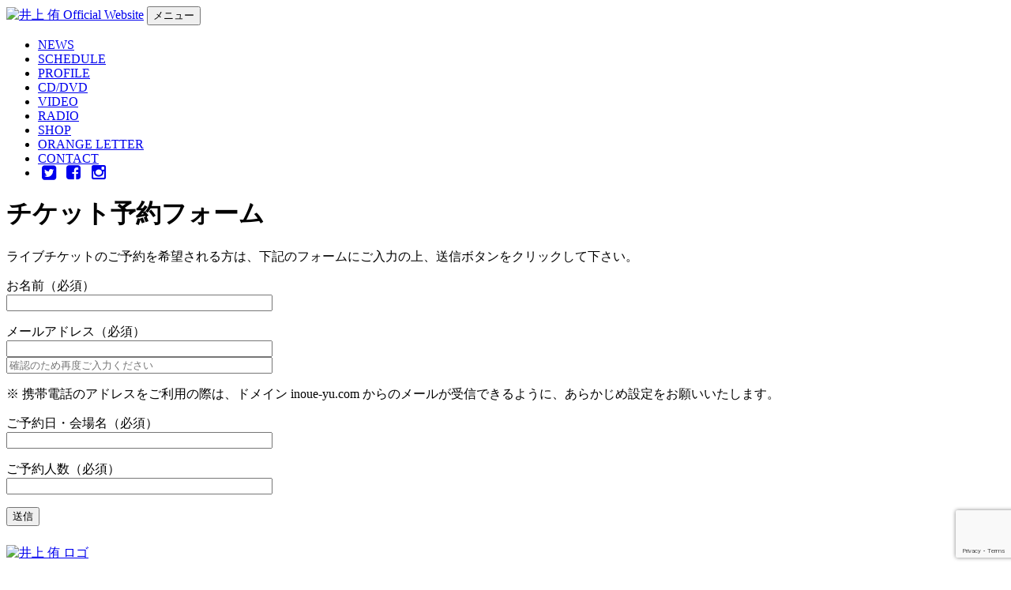

--- FILE ---
content_type: text/html; charset=utf-8
request_url: https://www.google.com/recaptcha/api2/anchor?ar=1&k=6LdctIEpAAAAAMapOaMaA2tHDX94tUAznuoGzsm7&co=aHR0cHM6Ly9pbm91ZS15dS5jb206NDQz&hl=en&v=PoyoqOPhxBO7pBk68S4YbpHZ&size=invisible&anchor-ms=20000&execute-ms=30000&cb=c8joem6z0gis
body_size: 48837
content:
<!DOCTYPE HTML><html dir="ltr" lang="en"><head><meta http-equiv="Content-Type" content="text/html; charset=UTF-8">
<meta http-equiv="X-UA-Compatible" content="IE=edge">
<title>reCAPTCHA</title>
<style type="text/css">
/* cyrillic-ext */
@font-face {
  font-family: 'Roboto';
  font-style: normal;
  font-weight: 400;
  font-stretch: 100%;
  src: url(//fonts.gstatic.com/s/roboto/v48/KFO7CnqEu92Fr1ME7kSn66aGLdTylUAMa3GUBHMdazTgWw.woff2) format('woff2');
  unicode-range: U+0460-052F, U+1C80-1C8A, U+20B4, U+2DE0-2DFF, U+A640-A69F, U+FE2E-FE2F;
}
/* cyrillic */
@font-face {
  font-family: 'Roboto';
  font-style: normal;
  font-weight: 400;
  font-stretch: 100%;
  src: url(//fonts.gstatic.com/s/roboto/v48/KFO7CnqEu92Fr1ME7kSn66aGLdTylUAMa3iUBHMdazTgWw.woff2) format('woff2');
  unicode-range: U+0301, U+0400-045F, U+0490-0491, U+04B0-04B1, U+2116;
}
/* greek-ext */
@font-face {
  font-family: 'Roboto';
  font-style: normal;
  font-weight: 400;
  font-stretch: 100%;
  src: url(//fonts.gstatic.com/s/roboto/v48/KFO7CnqEu92Fr1ME7kSn66aGLdTylUAMa3CUBHMdazTgWw.woff2) format('woff2');
  unicode-range: U+1F00-1FFF;
}
/* greek */
@font-face {
  font-family: 'Roboto';
  font-style: normal;
  font-weight: 400;
  font-stretch: 100%;
  src: url(//fonts.gstatic.com/s/roboto/v48/KFO7CnqEu92Fr1ME7kSn66aGLdTylUAMa3-UBHMdazTgWw.woff2) format('woff2');
  unicode-range: U+0370-0377, U+037A-037F, U+0384-038A, U+038C, U+038E-03A1, U+03A3-03FF;
}
/* math */
@font-face {
  font-family: 'Roboto';
  font-style: normal;
  font-weight: 400;
  font-stretch: 100%;
  src: url(//fonts.gstatic.com/s/roboto/v48/KFO7CnqEu92Fr1ME7kSn66aGLdTylUAMawCUBHMdazTgWw.woff2) format('woff2');
  unicode-range: U+0302-0303, U+0305, U+0307-0308, U+0310, U+0312, U+0315, U+031A, U+0326-0327, U+032C, U+032F-0330, U+0332-0333, U+0338, U+033A, U+0346, U+034D, U+0391-03A1, U+03A3-03A9, U+03B1-03C9, U+03D1, U+03D5-03D6, U+03F0-03F1, U+03F4-03F5, U+2016-2017, U+2034-2038, U+203C, U+2040, U+2043, U+2047, U+2050, U+2057, U+205F, U+2070-2071, U+2074-208E, U+2090-209C, U+20D0-20DC, U+20E1, U+20E5-20EF, U+2100-2112, U+2114-2115, U+2117-2121, U+2123-214F, U+2190, U+2192, U+2194-21AE, U+21B0-21E5, U+21F1-21F2, U+21F4-2211, U+2213-2214, U+2216-22FF, U+2308-230B, U+2310, U+2319, U+231C-2321, U+2336-237A, U+237C, U+2395, U+239B-23B7, U+23D0, U+23DC-23E1, U+2474-2475, U+25AF, U+25B3, U+25B7, U+25BD, U+25C1, U+25CA, U+25CC, U+25FB, U+266D-266F, U+27C0-27FF, U+2900-2AFF, U+2B0E-2B11, U+2B30-2B4C, U+2BFE, U+3030, U+FF5B, U+FF5D, U+1D400-1D7FF, U+1EE00-1EEFF;
}
/* symbols */
@font-face {
  font-family: 'Roboto';
  font-style: normal;
  font-weight: 400;
  font-stretch: 100%;
  src: url(//fonts.gstatic.com/s/roboto/v48/KFO7CnqEu92Fr1ME7kSn66aGLdTylUAMaxKUBHMdazTgWw.woff2) format('woff2');
  unicode-range: U+0001-000C, U+000E-001F, U+007F-009F, U+20DD-20E0, U+20E2-20E4, U+2150-218F, U+2190, U+2192, U+2194-2199, U+21AF, U+21E6-21F0, U+21F3, U+2218-2219, U+2299, U+22C4-22C6, U+2300-243F, U+2440-244A, U+2460-24FF, U+25A0-27BF, U+2800-28FF, U+2921-2922, U+2981, U+29BF, U+29EB, U+2B00-2BFF, U+4DC0-4DFF, U+FFF9-FFFB, U+10140-1018E, U+10190-1019C, U+101A0, U+101D0-101FD, U+102E0-102FB, U+10E60-10E7E, U+1D2C0-1D2D3, U+1D2E0-1D37F, U+1F000-1F0FF, U+1F100-1F1AD, U+1F1E6-1F1FF, U+1F30D-1F30F, U+1F315, U+1F31C, U+1F31E, U+1F320-1F32C, U+1F336, U+1F378, U+1F37D, U+1F382, U+1F393-1F39F, U+1F3A7-1F3A8, U+1F3AC-1F3AF, U+1F3C2, U+1F3C4-1F3C6, U+1F3CA-1F3CE, U+1F3D4-1F3E0, U+1F3ED, U+1F3F1-1F3F3, U+1F3F5-1F3F7, U+1F408, U+1F415, U+1F41F, U+1F426, U+1F43F, U+1F441-1F442, U+1F444, U+1F446-1F449, U+1F44C-1F44E, U+1F453, U+1F46A, U+1F47D, U+1F4A3, U+1F4B0, U+1F4B3, U+1F4B9, U+1F4BB, U+1F4BF, U+1F4C8-1F4CB, U+1F4D6, U+1F4DA, U+1F4DF, U+1F4E3-1F4E6, U+1F4EA-1F4ED, U+1F4F7, U+1F4F9-1F4FB, U+1F4FD-1F4FE, U+1F503, U+1F507-1F50B, U+1F50D, U+1F512-1F513, U+1F53E-1F54A, U+1F54F-1F5FA, U+1F610, U+1F650-1F67F, U+1F687, U+1F68D, U+1F691, U+1F694, U+1F698, U+1F6AD, U+1F6B2, U+1F6B9-1F6BA, U+1F6BC, U+1F6C6-1F6CF, U+1F6D3-1F6D7, U+1F6E0-1F6EA, U+1F6F0-1F6F3, U+1F6F7-1F6FC, U+1F700-1F7FF, U+1F800-1F80B, U+1F810-1F847, U+1F850-1F859, U+1F860-1F887, U+1F890-1F8AD, U+1F8B0-1F8BB, U+1F8C0-1F8C1, U+1F900-1F90B, U+1F93B, U+1F946, U+1F984, U+1F996, U+1F9E9, U+1FA00-1FA6F, U+1FA70-1FA7C, U+1FA80-1FA89, U+1FA8F-1FAC6, U+1FACE-1FADC, U+1FADF-1FAE9, U+1FAF0-1FAF8, U+1FB00-1FBFF;
}
/* vietnamese */
@font-face {
  font-family: 'Roboto';
  font-style: normal;
  font-weight: 400;
  font-stretch: 100%;
  src: url(//fonts.gstatic.com/s/roboto/v48/KFO7CnqEu92Fr1ME7kSn66aGLdTylUAMa3OUBHMdazTgWw.woff2) format('woff2');
  unicode-range: U+0102-0103, U+0110-0111, U+0128-0129, U+0168-0169, U+01A0-01A1, U+01AF-01B0, U+0300-0301, U+0303-0304, U+0308-0309, U+0323, U+0329, U+1EA0-1EF9, U+20AB;
}
/* latin-ext */
@font-face {
  font-family: 'Roboto';
  font-style: normal;
  font-weight: 400;
  font-stretch: 100%;
  src: url(//fonts.gstatic.com/s/roboto/v48/KFO7CnqEu92Fr1ME7kSn66aGLdTylUAMa3KUBHMdazTgWw.woff2) format('woff2');
  unicode-range: U+0100-02BA, U+02BD-02C5, U+02C7-02CC, U+02CE-02D7, U+02DD-02FF, U+0304, U+0308, U+0329, U+1D00-1DBF, U+1E00-1E9F, U+1EF2-1EFF, U+2020, U+20A0-20AB, U+20AD-20C0, U+2113, U+2C60-2C7F, U+A720-A7FF;
}
/* latin */
@font-face {
  font-family: 'Roboto';
  font-style: normal;
  font-weight: 400;
  font-stretch: 100%;
  src: url(//fonts.gstatic.com/s/roboto/v48/KFO7CnqEu92Fr1ME7kSn66aGLdTylUAMa3yUBHMdazQ.woff2) format('woff2');
  unicode-range: U+0000-00FF, U+0131, U+0152-0153, U+02BB-02BC, U+02C6, U+02DA, U+02DC, U+0304, U+0308, U+0329, U+2000-206F, U+20AC, U+2122, U+2191, U+2193, U+2212, U+2215, U+FEFF, U+FFFD;
}
/* cyrillic-ext */
@font-face {
  font-family: 'Roboto';
  font-style: normal;
  font-weight: 500;
  font-stretch: 100%;
  src: url(//fonts.gstatic.com/s/roboto/v48/KFO7CnqEu92Fr1ME7kSn66aGLdTylUAMa3GUBHMdazTgWw.woff2) format('woff2');
  unicode-range: U+0460-052F, U+1C80-1C8A, U+20B4, U+2DE0-2DFF, U+A640-A69F, U+FE2E-FE2F;
}
/* cyrillic */
@font-face {
  font-family: 'Roboto';
  font-style: normal;
  font-weight: 500;
  font-stretch: 100%;
  src: url(//fonts.gstatic.com/s/roboto/v48/KFO7CnqEu92Fr1ME7kSn66aGLdTylUAMa3iUBHMdazTgWw.woff2) format('woff2');
  unicode-range: U+0301, U+0400-045F, U+0490-0491, U+04B0-04B1, U+2116;
}
/* greek-ext */
@font-face {
  font-family: 'Roboto';
  font-style: normal;
  font-weight: 500;
  font-stretch: 100%;
  src: url(//fonts.gstatic.com/s/roboto/v48/KFO7CnqEu92Fr1ME7kSn66aGLdTylUAMa3CUBHMdazTgWw.woff2) format('woff2');
  unicode-range: U+1F00-1FFF;
}
/* greek */
@font-face {
  font-family: 'Roboto';
  font-style: normal;
  font-weight: 500;
  font-stretch: 100%;
  src: url(//fonts.gstatic.com/s/roboto/v48/KFO7CnqEu92Fr1ME7kSn66aGLdTylUAMa3-UBHMdazTgWw.woff2) format('woff2');
  unicode-range: U+0370-0377, U+037A-037F, U+0384-038A, U+038C, U+038E-03A1, U+03A3-03FF;
}
/* math */
@font-face {
  font-family: 'Roboto';
  font-style: normal;
  font-weight: 500;
  font-stretch: 100%;
  src: url(//fonts.gstatic.com/s/roboto/v48/KFO7CnqEu92Fr1ME7kSn66aGLdTylUAMawCUBHMdazTgWw.woff2) format('woff2');
  unicode-range: U+0302-0303, U+0305, U+0307-0308, U+0310, U+0312, U+0315, U+031A, U+0326-0327, U+032C, U+032F-0330, U+0332-0333, U+0338, U+033A, U+0346, U+034D, U+0391-03A1, U+03A3-03A9, U+03B1-03C9, U+03D1, U+03D5-03D6, U+03F0-03F1, U+03F4-03F5, U+2016-2017, U+2034-2038, U+203C, U+2040, U+2043, U+2047, U+2050, U+2057, U+205F, U+2070-2071, U+2074-208E, U+2090-209C, U+20D0-20DC, U+20E1, U+20E5-20EF, U+2100-2112, U+2114-2115, U+2117-2121, U+2123-214F, U+2190, U+2192, U+2194-21AE, U+21B0-21E5, U+21F1-21F2, U+21F4-2211, U+2213-2214, U+2216-22FF, U+2308-230B, U+2310, U+2319, U+231C-2321, U+2336-237A, U+237C, U+2395, U+239B-23B7, U+23D0, U+23DC-23E1, U+2474-2475, U+25AF, U+25B3, U+25B7, U+25BD, U+25C1, U+25CA, U+25CC, U+25FB, U+266D-266F, U+27C0-27FF, U+2900-2AFF, U+2B0E-2B11, U+2B30-2B4C, U+2BFE, U+3030, U+FF5B, U+FF5D, U+1D400-1D7FF, U+1EE00-1EEFF;
}
/* symbols */
@font-face {
  font-family: 'Roboto';
  font-style: normal;
  font-weight: 500;
  font-stretch: 100%;
  src: url(//fonts.gstatic.com/s/roboto/v48/KFO7CnqEu92Fr1ME7kSn66aGLdTylUAMaxKUBHMdazTgWw.woff2) format('woff2');
  unicode-range: U+0001-000C, U+000E-001F, U+007F-009F, U+20DD-20E0, U+20E2-20E4, U+2150-218F, U+2190, U+2192, U+2194-2199, U+21AF, U+21E6-21F0, U+21F3, U+2218-2219, U+2299, U+22C4-22C6, U+2300-243F, U+2440-244A, U+2460-24FF, U+25A0-27BF, U+2800-28FF, U+2921-2922, U+2981, U+29BF, U+29EB, U+2B00-2BFF, U+4DC0-4DFF, U+FFF9-FFFB, U+10140-1018E, U+10190-1019C, U+101A0, U+101D0-101FD, U+102E0-102FB, U+10E60-10E7E, U+1D2C0-1D2D3, U+1D2E0-1D37F, U+1F000-1F0FF, U+1F100-1F1AD, U+1F1E6-1F1FF, U+1F30D-1F30F, U+1F315, U+1F31C, U+1F31E, U+1F320-1F32C, U+1F336, U+1F378, U+1F37D, U+1F382, U+1F393-1F39F, U+1F3A7-1F3A8, U+1F3AC-1F3AF, U+1F3C2, U+1F3C4-1F3C6, U+1F3CA-1F3CE, U+1F3D4-1F3E0, U+1F3ED, U+1F3F1-1F3F3, U+1F3F5-1F3F7, U+1F408, U+1F415, U+1F41F, U+1F426, U+1F43F, U+1F441-1F442, U+1F444, U+1F446-1F449, U+1F44C-1F44E, U+1F453, U+1F46A, U+1F47D, U+1F4A3, U+1F4B0, U+1F4B3, U+1F4B9, U+1F4BB, U+1F4BF, U+1F4C8-1F4CB, U+1F4D6, U+1F4DA, U+1F4DF, U+1F4E3-1F4E6, U+1F4EA-1F4ED, U+1F4F7, U+1F4F9-1F4FB, U+1F4FD-1F4FE, U+1F503, U+1F507-1F50B, U+1F50D, U+1F512-1F513, U+1F53E-1F54A, U+1F54F-1F5FA, U+1F610, U+1F650-1F67F, U+1F687, U+1F68D, U+1F691, U+1F694, U+1F698, U+1F6AD, U+1F6B2, U+1F6B9-1F6BA, U+1F6BC, U+1F6C6-1F6CF, U+1F6D3-1F6D7, U+1F6E0-1F6EA, U+1F6F0-1F6F3, U+1F6F7-1F6FC, U+1F700-1F7FF, U+1F800-1F80B, U+1F810-1F847, U+1F850-1F859, U+1F860-1F887, U+1F890-1F8AD, U+1F8B0-1F8BB, U+1F8C0-1F8C1, U+1F900-1F90B, U+1F93B, U+1F946, U+1F984, U+1F996, U+1F9E9, U+1FA00-1FA6F, U+1FA70-1FA7C, U+1FA80-1FA89, U+1FA8F-1FAC6, U+1FACE-1FADC, U+1FADF-1FAE9, U+1FAF0-1FAF8, U+1FB00-1FBFF;
}
/* vietnamese */
@font-face {
  font-family: 'Roboto';
  font-style: normal;
  font-weight: 500;
  font-stretch: 100%;
  src: url(//fonts.gstatic.com/s/roboto/v48/KFO7CnqEu92Fr1ME7kSn66aGLdTylUAMa3OUBHMdazTgWw.woff2) format('woff2');
  unicode-range: U+0102-0103, U+0110-0111, U+0128-0129, U+0168-0169, U+01A0-01A1, U+01AF-01B0, U+0300-0301, U+0303-0304, U+0308-0309, U+0323, U+0329, U+1EA0-1EF9, U+20AB;
}
/* latin-ext */
@font-face {
  font-family: 'Roboto';
  font-style: normal;
  font-weight: 500;
  font-stretch: 100%;
  src: url(//fonts.gstatic.com/s/roboto/v48/KFO7CnqEu92Fr1ME7kSn66aGLdTylUAMa3KUBHMdazTgWw.woff2) format('woff2');
  unicode-range: U+0100-02BA, U+02BD-02C5, U+02C7-02CC, U+02CE-02D7, U+02DD-02FF, U+0304, U+0308, U+0329, U+1D00-1DBF, U+1E00-1E9F, U+1EF2-1EFF, U+2020, U+20A0-20AB, U+20AD-20C0, U+2113, U+2C60-2C7F, U+A720-A7FF;
}
/* latin */
@font-face {
  font-family: 'Roboto';
  font-style: normal;
  font-weight: 500;
  font-stretch: 100%;
  src: url(//fonts.gstatic.com/s/roboto/v48/KFO7CnqEu92Fr1ME7kSn66aGLdTylUAMa3yUBHMdazQ.woff2) format('woff2');
  unicode-range: U+0000-00FF, U+0131, U+0152-0153, U+02BB-02BC, U+02C6, U+02DA, U+02DC, U+0304, U+0308, U+0329, U+2000-206F, U+20AC, U+2122, U+2191, U+2193, U+2212, U+2215, U+FEFF, U+FFFD;
}
/* cyrillic-ext */
@font-face {
  font-family: 'Roboto';
  font-style: normal;
  font-weight: 900;
  font-stretch: 100%;
  src: url(//fonts.gstatic.com/s/roboto/v48/KFO7CnqEu92Fr1ME7kSn66aGLdTylUAMa3GUBHMdazTgWw.woff2) format('woff2');
  unicode-range: U+0460-052F, U+1C80-1C8A, U+20B4, U+2DE0-2DFF, U+A640-A69F, U+FE2E-FE2F;
}
/* cyrillic */
@font-face {
  font-family: 'Roboto';
  font-style: normal;
  font-weight: 900;
  font-stretch: 100%;
  src: url(//fonts.gstatic.com/s/roboto/v48/KFO7CnqEu92Fr1ME7kSn66aGLdTylUAMa3iUBHMdazTgWw.woff2) format('woff2');
  unicode-range: U+0301, U+0400-045F, U+0490-0491, U+04B0-04B1, U+2116;
}
/* greek-ext */
@font-face {
  font-family: 'Roboto';
  font-style: normal;
  font-weight: 900;
  font-stretch: 100%;
  src: url(//fonts.gstatic.com/s/roboto/v48/KFO7CnqEu92Fr1ME7kSn66aGLdTylUAMa3CUBHMdazTgWw.woff2) format('woff2');
  unicode-range: U+1F00-1FFF;
}
/* greek */
@font-face {
  font-family: 'Roboto';
  font-style: normal;
  font-weight: 900;
  font-stretch: 100%;
  src: url(//fonts.gstatic.com/s/roboto/v48/KFO7CnqEu92Fr1ME7kSn66aGLdTylUAMa3-UBHMdazTgWw.woff2) format('woff2');
  unicode-range: U+0370-0377, U+037A-037F, U+0384-038A, U+038C, U+038E-03A1, U+03A3-03FF;
}
/* math */
@font-face {
  font-family: 'Roboto';
  font-style: normal;
  font-weight: 900;
  font-stretch: 100%;
  src: url(//fonts.gstatic.com/s/roboto/v48/KFO7CnqEu92Fr1ME7kSn66aGLdTylUAMawCUBHMdazTgWw.woff2) format('woff2');
  unicode-range: U+0302-0303, U+0305, U+0307-0308, U+0310, U+0312, U+0315, U+031A, U+0326-0327, U+032C, U+032F-0330, U+0332-0333, U+0338, U+033A, U+0346, U+034D, U+0391-03A1, U+03A3-03A9, U+03B1-03C9, U+03D1, U+03D5-03D6, U+03F0-03F1, U+03F4-03F5, U+2016-2017, U+2034-2038, U+203C, U+2040, U+2043, U+2047, U+2050, U+2057, U+205F, U+2070-2071, U+2074-208E, U+2090-209C, U+20D0-20DC, U+20E1, U+20E5-20EF, U+2100-2112, U+2114-2115, U+2117-2121, U+2123-214F, U+2190, U+2192, U+2194-21AE, U+21B0-21E5, U+21F1-21F2, U+21F4-2211, U+2213-2214, U+2216-22FF, U+2308-230B, U+2310, U+2319, U+231C-2321, U+2336-237A, U+237C, U+2395, U+239B-23B7, U+23D0, U+23DC-23E1, U+2474-2475, U+25AF, U+25B3, U+25B7, U+25BD, U+25C1, U+25CA, U+25CC, U+25FB, U+266D-266F, U+27C0-27FF, U+2900-2AFF, U+2B0E-2B11, U+2B30-2B4C, U+2BFE, U+3030, U+FF5B, U+FF5D, U+1D400-1D7FF, U+1EE00-1EEFF;
}
/* symbols */
@font-face {
  font-family: 'Roboto';
  font-style: normal;
  font-weight: 900;
  font-stretch: 100%;
  src: url(//fonts.gstatic.com/s/roboto/v48/KFO7CnqEu92Fr1ME7kSn66aGLdTylUAMaxKUBHMdazTgWw.woff2) format('woff2');
  unicode-range: U+0001-000C, U+000E-001F, U+007F-009F, U+20DD-20E0, U+20E2-20E4, U+2150-218F, U+2190, U+2192, U+2194-2199, U+21AF, U+21E6-21F0, U+21F3, U+2218-2219, U+2299, U+22C4-22C6, U+2300-243F, U+2440-244A, U+2460-24FF, U+25A0-27BF, U+2800-28FF, U+2921-2922, U+2981, U+29BF, U+29EB, U+2B00-2BFF, U+4DC0-4DFF, U+FFF9-FFFB, U+10140-1018E, U+10190-1019C, U+101A0, U+101D0-101FD, U+102E0-102FB, U+10E60-10E7E, U+1D2C0-1D2D3, U+1D2E0-1D37F, U+1F000-1F0FF, U+1F100-1F1AD, U+1F1E6-1F1FF, U+1F30D-1F30F, U+1F315, U+1F31C, U+1F31E, U+1F320-1F32C, U+1F336, U+1F378, U+1F37D, U+1F382, U+1F393-1F39F, U+1F3A7-1F3A8, U+1F3AC-1F3AF, U+1F3C2, U+1F3C4-1F3C6, U+1F3CA-1F3CE, U+1F3D4-1F3E0, U+1F3ED, U+1F3F1-1F3F3, U+1F3F5-1F3F7, U+1F408, U+1F415, U+1F41F, U+1F426, U+1F43F, U+1F441-1F442, U+1F444, U+1F446-1F449, U+1F44C-1F44E, U+1F453, U+1F46A, U+1F47D, U+1F4A3, U+1F4B0, U+1F4B3, U+1F4B9, U+1F4BB, U+1F4BF, U+1F4C8-1F4CB, U+1F4D6, U+1F4DA, U+1F4DF, U+1F4E3-1F4E6, U+1F4EA-1F4ED, U+1F4F7, U+1F4F9-1F4FB, U+1F4FD-1F4FE, U+1F503, U+1F507-1F50B, U+1F50D, U+1F512-1F513, U+1F53E-1F54A, U+1F54F-1F5FA, U+1F610, U+1F650-1F67F, U+1F687, U+1F68D, U+1F691, U+1F694, U+1F698, U+1F6AD, U+1F6B2, U+1F6B9-1F6BA, U+1F6BC, U+1F6C6-1F6CF, U+1F6D3-1F6D7, U+1F6E0-1F6EA, U+1F6F0-1F6F3, U+1F6F7-1F6FC, U+1F700-1F7FF, U+1F800-1F80B, U+1F810-1F847, U+1F850-1F859, U+1F860-1F887, U+1F890-1F8AD, U+1F8B0-1F8BB, U+1F8C0-1F8C1, U+1F900-1F90B, U+1F93B, U+1F946, U+1F984, U+1F996, U+1F9E9, U+1FA00-1FA6F, U+1FA70-1FA7C, U+1FA80-1FA89, U+1FA8F-1FAC6, U+1FACE-1FADC, U+1FADF-1FAE9, U+1FAF0-1FAF8, U+1FB00-1FBFF;
}
/* vietnamese */
@font-face {
  font-family: 'Roboto';
  font-style: normal;
  font-weight: 900;
  font-stretch: 100%;
  src: url(//fonts.gstatic.com/s/roboto/v48/KFO7CnqEu92Fr1ME7kSn66aGLdTylUAMa3OUBHMdazTgWw.woff2) format('woff2');
  unicode-range: U+0102-0103, U+0110-0111, U+0128-0129, U+0168-0169, U+01A0-01A1, U+01AF-01B0, U+0300-0301, U+0303-0304, U+0308-0309, U+0323, U+0329, U+1EA0-1EF9, U+20AB;
}
/* latin-ext */
@font-face {
  font-family: 'Roboto';
  font-style: normal;
  font-weight: 900;
  font-stretch: 100%;
  src: url(//fonts.gstatic.com/s/roboto/v48/KFO7CnqEu92Fr1ME7kSn66aGLdTylUAMa3KUBHMdazTgWw.woff2) format('woff2');
  unicode-range: U+0100-02BA, U+02BD-02C5, U+02C7-02CC, U+02CE-02D7, U+02DD-02FF, U+0304, U+0308, U+0329, U+1D00-1DBF, U+1E00-1E9F, U+1EF2-1EFF, U+2020, U+20A0-20AB, U+20AD-20C0, U+2113, U+2C60-2C7F, U+A720-A7FF;
}
/* latin */
@font-face {
  font-family: 'Roboto';
  font-style: normal;
  font-weight: 900;
  font-stretch: 100%;
  src: url(//fonts.gstatic.com/s/roboto/v48/KFO7CnqEu92Fr1ME7kSn66aGLdTylUAMa3yUBHMdazQ.woff2) format('woff2');
  unicode-range: U+0000-00FF, U+0131, U+0152-0153, U+02BB-02BC, U+02C6, U+02DA, U+02DC, U+0304, U+0308, U+0329, U+2000-206F, U+20AC, U+2122, U+2191, U+2193, U+2212, U+2215, U+FEFF, U+FFFD;
}

</style>
<link rel="stylesheet" type="text/css" href="https://www.gstatic.com/recaptcha/releases/PoyoqOPhxBO7pBk68S4YbpHZ/styles__ltr.css">
<script nonce="YJE4YRZVc0d689f8e50oDw" type="text/javascript">window['__recaptcha_api'] = 'https://www.google.com/recaptcha/api2/';</script>
<script type="text/javascript" src="https://www.gstatic.com/recaptcha/releases/PoyoqOPhxBO7pBk68S4YbpHZ/recaptcha__en.js" nonce="YJE4YRZVc0d689f8e50oDw">
      
    </script></head>
<body><div id="rc-anchor-alert" class="rc-anchor-alert"></div>
<input type="hidden" id="recaptcha-token" value="[base64]">
<script type="text/javascript" nonce="YJE4YRZVc0d689f8e50oDw">
      recaptcha.anchor.Main.init("[\x22ainput\x22,[\x22bgdata\x22,\x22\x22,\[base64]/[base64]/[base64]/[base64]/[base64]/UltsKytdPUU6KEU8MjA0OD9SW2wrK109RT4+NnwxOTI6KChFJjY0NTEyKT09NTUyOTYmJk0rMTxjLmxlbmd0aCYmKGMuY2hhckNvZGVBdChNKzEpJjY0NTEyKT09NTYzMjA/[base64]/[base64]/[base64]/[base64]/[base64]/[base64]/[base64]\x22,\[base64]\\u003d\\u003d\x22,\x22fcKxTMOGGMKrwpLCtMKhUlFQwpEsw5UKwpPCjkrCksK7OsO9w6vDrTQbwqFQwoNzwp1nwrzDulLDnl7CoXtgw7LCvcOFwqLDrU7CpMOAw6vDuV/CmzbCoynDqsOvQ0bDjQzDusOgwrHCi8KkPsKIf8K/AMOgH8Osw4TCu8O8wpXCmk0jMDQydnBCU8K/GMOtw5HDvcOrwopiwq3DrWI9K8KORRVzO8OLaWJWw7YIwoU/[base64]/DmcOTK8OSdBNmw6HCk8KSF8OnCw7Cp8Oew7fDssK4wp4oRMKXwq7CoD7DksKUw6vDhMO4Y8O6wofCvMOXDMK1wrvDgsOHbMOKwrpsDcKkwqTCn8O0dcOUMcOrCBXDuWUew69ww7PCp8KkGcKTw6fDjFZdwrTCm8KdwoxDRB/CmsOaQsKcwrbCqH/CsQcxwrwWwrwOw6hhOxXCgmsUwpbCnMKlcMKSFUTCg8KgwpQ3w6zDryB/[base64]/DvMKrw5kZCyEQTMKyw4A7w6HCsA0/wqAFXcOmw7E/wrIxGMOAfcKAw5LDgMKIcMKCwooPw6LDtcKsFgkHOsKdMCbCrMOiwplrw7FLwokQwr/DmsOndcKww6TCp8K/wooFc2rDtcKTw5LCpcK0MDBIw53Dr8KhGX3CmMO5wojDh8Odw7PCpsOVw6kMw4vCrMKMecOkasO2BAPDt3nClsKrTQXCh8OGwrDDl8O3G0UnK3Qxw59VwrRxw5xXwp5zMFPChGLDkCPCkFwtS8ObGTYjwoEOwrfDjTzCmcO2wrBoQcKTUSzDliPChsKWaGjCnW/CixssScOsWGEoYnjDiMOVw70UwrM/ZsO0w4PClmrDhMOEw4gjwo3CrHbDgz0jYjDCmE8ab8KzK8K2GsOYbMOkAcONVGrDtcKmIcO4w7/DuMKiKMKUw7lyCE3Ch2/DgRjCgsOaw7tyLFHCkjzCgkZ+wrRhw6lTw4llcGVywrctO8O2w71DwqRINUHCn8OPw6HDm8Ozwq8mewzDuAIoFcOKa8Kuw74lwo/Cg8OkHcOew4/DhlbDmBnCiWDCgmTDlsKRBF3Dizx4PXHCs8OBwozDu8KXwoXCmMOxwqrDkAN3ZQZywrbDsBhtf0IqDG0fZMO6wofCpz1XwpDDrz1VwqpvUMOMEMOQwpPCl8OSdCLDkcKbIVImwqfDlcKYfX0ww49WWMOYwrbCqsOKwpc7w7NLwp/Cp8KrMcOCHkgkHsORwrgswoDCkMK+Q8KYw6bDgBvDnsKDesKUecKkw51aw7PDsBxkw6fDgcOKw7LDon/Co8Ora8KQXjJ8CwUjTwNPw6BeRsKgI8OFw6XCoMOvw4PDnCXDtMOrB0bCinTCgMOuwqY7CzMSwolrw51Dw4DCosOIw6LCocKuS8O+O01Lw5kmwoB5wqYPw7/CnMOTWQPCtsKDYTfCqhXCqT3DqcOpworCiMKQesKEccO0w708CsOMBMKww6g9LyTDoEnCgMOLw6XDsm4qJ8KFw60wdlQ+awYpw5/Cm3bDukYxBnrDhnTCucKCw7PDg8OGw7DCuUx6woXDtQTDt8OEw6PCpHRxw4NwGsKHw6PCoX8GwqfCscK8w5R7wrLDoXXCqk3Dk1LCrMOqwqnDiA/DpsKzV8O+aD7DqMOPY8KsHEoLYMOnScKWw4zDnsOnKMKJw7bDlsO4R8Kaw6Umw4rDv8K/wrBuSE7Dk8Knw7VTG8ObQ3bCqsOKJgvDs1F0VMKpE1rCr01JJcKhSsOgZcKRTDEZXAs9w6zDk1oawpATNMO+w7bCksOpw61Pw7x+wqLClMOCJsKcw69rdxrDosO/P8KHwoYTw5Y5w77DrMOpwqUOwpXDocKEw6xsw5DDhMK2wpDCk8Kmwq9eIgPDtcOKGMKlwofDgltLwrPDjE0iw4ECw5pCM8K1w6g8w49+w6rCtU5CwpXDhsKFa3/CsU0MLRwFw7BMaMKPUxA5w6JDw6jDm8OVKcKeHMOsaRjDv8K/ZCvCh8KvL2weP8O1w4rDuwbDkW0YNsKjbkvCv8K2eCM8JsOXwoLDmsOrLQtFw5rDmwXDvcKEwp/CqcOQwpYnw6zCkhs4wrB9woxpw44xW3HDs8OFwqktwoxIGFw/w78bLMOPw6rDkzhAO8OUCsONOsK2w4nDr8ObP8OhBMKNw4DCjTPDknTCnwfCnsKRwo/Ci8KXEXXDvnlgW8O6wofCq0NgVAZRTmFnQcO0wqZCBiYpPEhaw5k4w7odwpVcNcKUw48eIsOswrcFwrPDjsOeGF8yETfCjhxtw7zCmcKjNUkswqpaP8Oqw7LCj2PCrzUSw5EnAsOZM8KsGADDiAnDvsOnwprDo8KLXDQEYlx1w6A+w6ccw4XDqsO/J2bCnMKqw5pfDhdew5VBw4DCtcOfw7YeCMODwqDDtgbDvD9DC8OKwoBPEMKIVGLDuMKHwqBpwq/CuMKNYTXDuMO3wrQvw6sVw6rCpwckQ8KdOwhFbW7CpcKZFzYbwpjDocKkNsOiw4jChAw9O8Ouf8K5w7HCumAscVLCsRJkSMKfC8KRw41dAR7CosOdOghHZCx7aD1DP8OLMU/DjhnDjG8XwofDiHx6w61MwoPCoUHDqAVWJ1/Cs8OeaG7Dr3crw77DtxfCr8OmesKWGC9/w73DvE3Co05ew6TCosOWL8KRN8OMwovDqcOFeFcfMULCqsOwPDbDscK/[base64]/XEXCsk12ZmLClcOXbUJowqHCj8KOXBJlacKuEzDDl8KmH27DuMO5wq9eIGUEGMOiecOOCx9UbHrDlk/DgT0yw7PCk8K8wqFVCDPCmXQBJMKfw6jDrBDCj3TDmcKML8KVw6k9OMO3YS19w4lJO8OtFzNlw6LDv0s9JX8Fw6nDsGF9woQVw41DWFgGDcK6w5lPwp51bcKIwoUEFMODX8KOEFrCs8OEdzsRw5fCm8OOVjksCxPDnMOrw4xFBWw7w5ZMwq/DgcKnc8OHw48qw63Dp1HDjsKlwrrDjMO/[base64]/CuH/DsmcnUwHCusOQw7XDqS4hSjwyP8KFw6cjwqVjwqDDjWMMelzChBvCq8KYeybCt8OrwoYywo9Qwqk+wphyaMKVcWd4fMO/wqHDqWoBw7rDi8Oowr9oRcKUP8OPw48MwqTClVXClMK2wpnCq8OHwo53w73Dp8K6Kzd/w5TCp8K/w4w8FcOwQzoBw6IbbGfDhsOMwpMCXMOoKSFJw53Ci0tORmpkPsObwpzDr3sdwrs3bsK4OsK/wr3Di17DiAjCqsO7csOBFCjCn8KWwpvCvFQMwpYOw5g5C8O1wqsmCE3CmmkiUCZHQMKewpjCoCRkcEk3wrLCjcKgacORwozDhU/DiErChMOxwpccZSVCwrwuCcO9N8OAw6zCsV4UVMKawqZjb8ONwoTDphnDi3LChlQcLsOdw4w1wqBWwrZnVnPCtMOzSlsFFcK4Qk5zw7wKFG7ChMK/wrIaN8O1wrURwr7DrcK0w60cw7vCqB7CisODwrMyw6/DosKSwpZawo4hRcOPAsKYDBxswpPDvcKnw5TDtlfDkDBxwpTDikk1NsKeLnMww5wdwowKFSjDj0Fiw4Bkwp7CscKVwobCuXc2PcK2w7fCocKBDsOALMO3w6o2wpXCo8OPRcO9bcOzSsK9cSfCripKw77DmcKJw7jDghnDmcO/w6BNF3PDuWpIw6F7VVrCvjvDvcOgSQMuEcK5asKMwp3Dvx1Pw4jCpB7DhC7DvsO4wqgqSnnCu8KCYg9TwrU5wqQVw7TCmMKHTwtgwrjCu8K9w7EFVCHDt8Ofw6vCsV5Aw6DDicKLGxRZdcO/[base64]/CrMKaZ3PCr8OlNMOiG8O7BSomYnXCmsK3WcKnwoNTw6PCjSYNwqdtwonCnMKfa1VJbBElwr3Ds1nChGPCrGXDo8OUG8KZwrbDrzTDm8KZRRfDjixRw44Ba8KJwp/DvcKeIcO2wq/Du8K5LF3CokLCiFfCnETDs0MMwoMbA8OUX8K/w5QMVMKbwpbCi8KEw5gbUlLDlcO/Pn9FbcO5ZsOkEgvCoXbClMO5w6sEH2zCtSdNwqwSNcOXVk4vwojCksONMcKvwrHCuxwdL8KwRWs5T8KuGBDCkcKAT1LDj8KFwo1pOcKcwr/Cv8OpLmFTYyHCm3IbfsKnQh/CpsO6wrfCgMOvPsKKw48wXsK7VcOAXzcXAWLDrQlAw6URwp/DjMKHBMOeaMOKQHxwJQvCuDhewoXCp3LDlwNoe3gfwopQc8K7w7F9XDvCisOCRcKxTsOAKsOTRHd2OALDpFLDrMOGf8KEfsO0w6zCpDHCvcKLXgY9ImXCg8KrUjIsBTFCPsKSw4HDsA7CsiHDngMywo0RwrTDqhzCrB0ZZsOTw5jDiUvDlsK2GB/CsHJmwpXDqsO9wos6w6ccCsK8wqzCi8O8eXpDcG7Coz81w48vwpZ0QsOPw6vDtcKLw58Ow4hzRxhKFBrCk8KwekHDjsOHRcOYfW/[base64]/wphJw79Lw58FwrFlwqk9w61zX8KcI1YlwqvCrMOOwqTCh8KGfjkJwo7DnsO3w7NaaQjCp8OvwpNjVsKRTCdrccOcLHY1w4JHGMKpPCR+IMOfwrVEbsK+Z0/CmU02w5tuwpHDq8O3worCqVnCs8OIBsKewrzCk8KxcyXDr8Kmwr/ClgfCq3wew5XClwo+w5pUS27ClcKVwrXDvEjClW/[base64]/Ck8KvL0XDpcOUw7BOw7fDmMOYR2zDgHFNwqbCpCIELlIvccK/XMK9bm9ew4XDr3lRw5bDhCx+BMKjb0/DpMOhwo5iwqF5wpMNw4PCpMKcw6fDh0XCh1JJw7dtasOnHGzDm8ONasOzASLDnh4Qw5XCr33Ci8Obw4LCrnZSGwnDo8Kbw4FuLMKOwopBwpzCqDzDgBwew6IAw5EHwq7Duhhvw6kVLcKzcxsZSyTDh8OWVQPCp8OdwrVuwo5owqnCq8OlwqYycsOIwr0veC/[base64]/BsOcJ8Kka8KcNsOEW0DCmlfCicOQw4HDuBjCgGQPw4pTaFfDtcKfwq3DpMOAMVrDmSbDgsKvwrnDkH92Q8K9wp1Ow67DriPDrsKrwoYawqspVGbDrU4pXyLCmcOeR8OnEcKHwrPDtzgJecOqwqUMw6jCoCw6f8O6w6w/wr7DhsKxw71Cw5pEBzISwphuY1HCusKLwpFOw7DDvCF7wpFZV3hRWknDvUhBwpfCpsKjTsKbe8OtVj3DucOnw7nDpcK3wqtnwoZBHwfCuyHDqEl/[base64]/T8KQLcKXTsOjw4pLwrnCvsODY8KHP8KmwowxXTlzw5M9wrpzJWM0A13CjsKQaArDusKUwpLCvzDDl8K+w4/DmkwRSTIDw5DDv8OBPHhcw51fNSwOLTTDtwoGwqPCrcOQHm41a2cOw6zCgTjCnBDCq8Kdw4rDoxhxwoZ3w5QxcsOmw4LDvFVfwpMQN1xiw6EILsOMJQ3Dhws5w7FDw4HCmkxAbFdLwoxcAMOJBnVTM8OIQcKYEFZjw6PDlcKwwqt2Bi/Cqz3CoQzDiW1fQVPCs2nDkcKhIcOBwo8ESzNMwpI7OHXDkCFmeRAPPSxgCx8kwohKw4phwo4KH8KjFcOuaGXCtQ1TbxfCscOtwoPDlMOfwqt8R8O3HWfCjErDgWZ/wq96ecOKcANtwqsGwrzDk8OawrYJbF8kwoA9TyDCjsKpQR1kbWlSE1BFYSF/wrh6wpDCjyk9w5Iuw6wawqhfw6I6w6sBwow2w7DDhQzCljlJw6vDhERSEh0dAEc+woJ4B0cVdkjCgsORwr/DvmfDlD7CkD7ClmE5CGNBaMOJwoHDjWNpTMOpw5BewovDi8Obw41gwrB0FcOKXsKNJC/CisKhw5hqGcK8w518wr/[base64]/J8Kxw7MTO8KYAMKTwrEswpU8bcK/w5wowq7CqkdofXUUwrXCkSPCpMKyPzLDucKLwoU7woTCiQLDgh0Pw48JH8K1woMhwpFnMETCuMKUw54ywpLDmSHColR8C1zDq8O/Jgcrwow/wqxxXwPDgBPCu8OKw4sKw4zDqlwTw6pxwoJtfFfCqcKYwpIgwrwUwpZ6w7tTw7RKw68acC8VwoDCgSHDgcKewr7DjlY7O8KOw5TDgsOuG0gUHR7Co8KxRRnDt8OTfMOQw7DDuhQjLsOmwqMBPcK7w6llV8OQK8KfQnwuwrDDj8OnwpjDlV0zwpRiwr/[base64]/DpGUyIgnDlcKhw7lQAcKvPShvw7E4w58zwqTDtChONsOYw47DpMKaw7rDpsKnGsKDLcKDL8O5bsKGNsKtw4vCl8ONasKcJUNSwpLCtMKdK8KoA8OddyLCqjfCrMOkw4XDn8ONZTVxw7bCrcOGwq9dwojCgcOawrXClMKABH/Ck03CkE3DqnzCosKtMk3Dv3QEAMO2w68/CMOsG8OTw5QGw4zDpVfCkD1kw7HCkcOCw5gSfcK1IAQvJsOMRwbCsCDDosOxayRcdcKDXD89wqNJUWXDsnkrHUbClMOnwrUOa2fCuFrCnVXDpyYiw4xKw5jDlMOew5nCusK2w6XCoXXCmcK8LU/[base64]/[base64]/[base64]/wonDqiXDrsKvw5Ipw4kiwrY4woXCtQ0IfcKCU0YhG8K6w7lcJzQ9wpnCvT3CgRFlw5zDtBTDkXTDvBAEw4YIworDhUttLG7DrGXCusKnw5F8wqBJI8KbwpfChFvDpsKOwqNFw7/[base64]/BjDDh8OXOD3CvMOcWUvCo8KKYUHDicKGAyvDsw3CnSbDvgzDmX/[base64]/DgSpTSlrCnsK3T8Oow4rDpwwow6oNw50fwpnDm2Y1wpfDscOlw6V4woDDr8K8w5QoTsKTwpbDmC86Q8K2KsODKxIQw7FAdWLDgMOjUsOMw7YrN8OQQ2HDvBPCo8KowpHDgsKlwqVpf8KcVcKcwp/DlsKTw718w7/DiynCqMKuwoMcSmFvDxcVwqfCqsKeL8OifcKwfxzCoT7CpMKuw50Kw5EoI8OqSTtrw73ClsKFWHEAWQ/CicKzMFHDgmhpe8OnOsKlWB4vwqrDpcOawrvDjjEbfMOcw4vCmsOWw4cOw4tmw481wqbDkMOKXMK/[base64]/CocOqDgEkw6XCrFVucHTCg8KQwpvDtMOPw4zCmMOWwqLDvcO6w4ZWT0/DqsKMLWMyA8Oaw6Uow5jDs8OGw5fDnk7DicKCwrLCnMKBwpFeXcKCNmnDmsKqYMK3fsOZw7TDpAdLwo5NwrwrVcKqChDDl8OIw4fCvnvDgMOUwpDCnMKuVB42w4XChcKWwrjCj11ww45mWcKYw4sWJMOtwqh/w6ZYWVtBfEfDi2BYf3pDw6hgw7XDlsOqwpLDlidkwrlqwoI4El9zwozDuMKzecOvX8K8WcKWcXRHwrYlw5bDjmDDux/Cn1MjOcOAwqhYGcOjwpUpwrnDrXHCu1Mtw5LCgsOsw7LCiMKJP8OTw5PCkcKawohTPMKvUCQpw5bCm8OQwpnCplkxGhEdFMKUHUDCjsKeWRDDkMKywrPCpsK/[base64]/w4/CkztUQGUAFwXClydtCsKPdgnDncOWwrF6WjFywp8Pwo8+KG/Dt8K8QkMXSkUsw5bCv8O6VHfCnF/DtjhFdMOiC8KqwpkzwojCosOxw6HCicOjw6k+MsKOwpdobcKFw4rCqVvCkcObwr3ChU1Pw67ChxPCuQHCq8OpUgLDhFNZw4DCpgkFw4/DosKfw6HDmDfClsOZw4hYwrrDpHjCuMK3BzU4w7/DqBrDs8KIaMKNfMK0FhLCu3Fed8KaKMOoBRDCnMOlw4RyVV7DgBkxZcKJwrLDjMKFDsK7McK9L8Otw4nCrW/Co0/[base64]/w5/DocKdw4nCjWHDrijCqVDCn8OrUMKRMMORdcOrwrTCh8OsN2fChhttwpsGw4wAw6jCu8K7wqRrwpjCjm0rLnQ6wqUZw6fDmj7ClUlVwoDCuCNSJU/DkXVQwpPCti/Dg8KxQmRkQ8O6w7DCisKdw5ctC8Kpw6XCvg7CuT/[base64]/w6ohw7l6w7fCgsKgTcK1Sh4Gw6wnNMKqwpzClMOHc3nCqEEKw7Yjw63DlMOtOSPDpMOMcXTDrsKFw7jCjMOyw6XCr8KhasOINHvDjsKXS8Kfw5E2WjHDjcOqwq0MU8KbwqHDuzcnRcOQesKRwpnCisKsEz3Cj8OlGsOgw43DrRHCuD/Ds8OPHyIuwrzDrMOBeH4ww4kywocfPMO8w7BgHsKHwrrDrRXDnlNiF8K1wrzCpS1CwrzDvBtGwpAWw5AZwrUQbE3CjBDCkxrChsOPecOxTMKMw4nChsOywo9vwqnCtcOlLsOUw4cCw4JcUGkSIwcawozCgsKBCQzDscKbXMO0CMKFWEfCusOqw4LDplcyaw/DpcK4ecKDwqYIQxjDq2l9wrnDhyrCtjvDgcKJfMKKVAHDkGbCoE7DrsOdw4zCh8OxwqzDknYfwqDDpsK1CsOkw7EKeMOgNsOow6UlIMOOw7o7XsKTwq7CiDYKBgvCr8OqSxhuw7UTw7LCqcK9M8K7wpN1w5XCocO1J3k3CcK6I8OEw5/Cs1DChMOUw6/[base64]/DjiLCg8Ohw5vDlcOkw5sxwoLDv0zDr8KWZAI1w58NwpLCrcOiwp7DmsO+wpNJwrHDiMKNEXrCszjCnX94McOLAcOqNW0lESLDiAcKw6YzwqvDhEMHwpV1w7tiBjvDnMKEwqnDoMKfZsOMEcOwcH/[base64]/w5jDh8O+w4hwG1XDlSPCgMK2MTtqSMOWI8K7wpfCo8KULggGwqUIwpHCpMKSVcOpAcKFwq15ZiTDimULQcOuw6N0w5vDk8ODQsOhwqbDhmZnVX/DmMOcw77DqibDvcO7OMOAE8OWaw/[base64]/DiXfDt03DvcOdwrPDuk/DrcKPw5vDtcKTY0ZVT8Kpw4/CqMOMaFPDn2vCk8KURT7Cm8KjVcOqwpXDhVHDs8O2w4TCkw18w4Quwr/CrMOcwqjCt0lNfyjDuFjDosK0CsKMOE9tGBMSVMKewocEw6DCqSJQw4lZwrJ1HnJ7w4IeEybCnELDmUNow6x1wqPClcKDJcOgPgxLw6XCg8OsEV98wrowwqtWVzbCrMO5woQNHMOywpfDnmdWO8Onw6/[base64]/HQLCjcK8CwsYw7wgc0xkwqvCgcOUw4zDhsOZQz1vwrQRwrofw6rDmiIrwrpdwpvCmsOdGcKww5bChgLDhcKKPAUTJMKIw5XCt3kbYQHDv3/Ds3lDwpbDg8KEOhPDpUc/D8OtwrjDsUHDm8KCw4dNwrpODUQsB1tRw5rCmcOTwrxYQ2HDoAPDiMOTw6/[base64]/ClsKfDy9lwr1fchVFwoPDtExAwrtXwo8MXsK8LngHw68JG8Oaw65UJMOxwrTCpsOSwqhFwoPCv8OrGcOHw5/[base64]/CqMOZwroSZ8OYUyrDh8OOUyJLwr5QHW7DkcKTw73DksORwphYdcKiDXsHw6kpwpZGw5jDqkhbNMO0w4LDmsK8w77CvcOJw5LDsDs3w7/CvcOHw68lAMK3w5Uiw6HCt2TDhMK3wrLCmyRtwrVEw7rDoQrCrcO/woNoWsKhw6DDoMO9KCPCmTAcwpHCvmgAUMOuwr5FG1fDlMOCQyTCkMKlTsK5CMKVQMOreCnCucK6wo/DjMKtw5DCgnNww65Ewo5Uwr1FEsK1wod0eW/[base64]/[base64]/Du8KVwrbDkcOCw4Ajw67Dg1bCpBVdw5bCpcKOcWdhw4M2w4TCuEwpaMOifcOnc8ONbsOiwpnDq2HDjcOlw6HCqlM3NMKkP8KlGnbDtzFyZcKYScK8wr/Ck2UlQWvDp8OvwrDCg8KAwqAQASTDlBTCjXEPMW5Jwq16PcObw4nDn8K4wq7CnMOhwp/[base64]/CvlM3G8KHQD/DrMOoBcKiw5vDli8aecKnIGbCg2bCpB0aw41swqbCiSDDlkzDl37CmQhRFMOvbMKnPcOkfV7DksO2wpFpw5jDi8ORwrPDoMOrw5HCrMOHwq/DosOTw64VV3xeZFbCqsKyOmsvwoMUwqQOwpDCglXCiMOFLGDCtyHDng/DizFPUAfDrhB5cDk4wosFw6NhYCHDqcK3wqvDsMKxTTN+w64BIsKqw75OwqpCccO9w73DmxVnw5tRwpTCoTBxw6MswqrCtGrCjHXCuMOzwrvCu8KdbsKqwq/DtVZ+wocxwoBkwrN1TMOzw6FkV2ZzDzvDr2bCksOaw7zDmhfDg8KUARzDtcKlwoDCvsOIw5/CpsK0wq8kw5xOwrVIUSR5w7cOwrBSwonDuinCll1CfyVuwrnDoD1vw4rDjcOGw5XCvyUlMsO9w6VWw6jCvMOcTMO2EVHCuxTCujPCtBoPw7YHwqPDkhxBZcOPUcKbc8Ofw4peOXxnLxrDqcOJcHszwq3CkFTCtDPDgMOQEcOxw4FwwqFtwqB4w5jClz/DmyV4akIQR1TCn0fCugHCoAlyOMOnwpBdw5/DiHTCu8KfwpfDvcKUWRfCqcOYwqQ4w7fCssKgwrMDcsKVXMO+wrvCvMO3wpxkw5UfP8OswojCqMOnL8Kxw5kyFsKcwrV8RDjDsirDtsOIc8OHY8OpwrLDvDIscMOWdcOdwo1gw5BVw4hTw78+MsObWlLCmxtPwpgBEF1/CkvCrMK+wp0cTcO+w7jCocO8w7BeVRkCLcOowqhfwoJdPR9ZHkjCt8ObKVrDtsK5w6oNLR7DtsKZwpXCs0XDoQ/Dp8KWZFrCsQUKKBXDicOFwpTDlsK3dcOHTFl4wp0Gw73CpMKsw6zDowMUeXNKBBNtw6kSwpEZw74hdsKuwrRBwpYpwrrCmMOxEMK+JjJtbTXDksO/w6tNEsKrwoAgQsK4wpMcHcOGDMOCWcOPLMKEwrXDuRDDrMK3YEdvPMOowp19w7zDrmBcHMOWwpARZD/CnQN6YQIFGjbDj8Omwr/CgybCpsOGw6E5woFfw78gA8KMw60Mw6VEw6/Ci1QFecO0w6sJw7IbwrbCqxFoN3zCrsOfWTBJw4jChcO+wr7CuV/[base64]/Dn3bCn8Okwp0FwpAqwrhLAXrCjlt0KMO/w58ka03DtMKewqF6w7l5D8OwRMKZJSF3woR2w7dBw5ABw6t2w6wBw7fDlcKEN8K1bsOywpBwGsKaWcK+wpZwwqTCmMOww5fDiGbDlsO8O1VCSsOow4zCh8OXAcKJw6/Cjhwuwr0Nw65Jw5vDoEvDg8KMScO+W8KYVcOkC8OZP8Kmw7fCsFHDqsKUw6TCmFfCtEXCh2DCnk/Dn8O1wpNVHMK7bcK4AsKawpEnwr5zw4YCwplHw4tfwqE1AWRRD8KDwpASw5/CrlIdEjcYw7zCpll8w7Q6w4Uwwp/CvsOiw4/CvAtNw4sXLMKNPcO7TMKsU8KDSUbCrDFHdwZZwqXCpMK3csOZKBLDtMKrWsKmw7N7woTDskrCgMOkwq/CujjCjMKvwpHDtnbDl3PChsO+w6TDpMKQFMOVOsKtw6c3FMK9woUGw4zClMK8WsOlwpnDjF9bw7/Dqgsjw6J0w6HCrhItwpLDj8O1w6xWFMKvd8KvUCzDtixrET0bOMOvIMOgw4gufBDDjzrCgivDkMOrwqPDjjkHwoLCq1bCugXCscKaEcOne8KpwrXDu8ORQsKOw57Co8O/LcKWw7V/wpYzRMK1G8KQHcOIw5YrRmfDjMO3wrDDgkRUAW7CoMOqX8Owwrx8JsKUw7/DtcO8wrjCjsKcwoPClyzCusOmZ8KlOcOnfMO/wqM7EMOow75YwrRJwqc1TGvDg8KxWMOfFlLDncKMw6HCqE4ywqd8cHEGwpDDojDCvsKTw5gdwotmMXjCocO+ZMOzVmgcOcOUw6PCtWrDml7Cm8KcecK9wqN4wpHCuBgwwqIywrnDvcO5Si46w5kQZ8KqFcObADdBw6rDo8OyeSRPwr/[base64]/CoA1FQQ8JwqXDs8K/FcOMSGR2cMK5w4hIwoHCgMO3w7/[base64]/[base64]/[base64]/ChcO0ZDdAwpZ5w4PCvRfCpcKMwplkGRDCtMK5w6bCjQs3PsOXwqbCjVbClMKgw78cw6JrYEjDu8Kzw7/[base64]/DlMOqwrUZwq4rIDASRTFrD8OQw7gdZ0oXwrdUXMKswo7DmsOCdVfDg8Kxw69YAyvCnjgxwrxVwpxGM8KVwrzCiigOW8Ohw4szw7rDsS3CjsOXLcKzQMOQR3XCogbChMOpwq/CsBRyKsOzw6zDjcKlFC7DpcK+w44mwofDg8OiGcONw77Cm8KqwrjCp8OFw53CtsOOC8ONw7/Dp0tHPVPCocKYw4nDqcOOPTs+b8KceERYwrARw6HDsMOwwo/CrRHCiwgOwosuFMOJPMOqXcOYw5E6w5fConkaw7cfw7vCusOhwrkTw5ROw7LDhcKyRDMtwrduN8OoS8O/[base64]/Dh2APwpnDk30tw4Q8X2A2YcKodsOVJcOpwoLDusOxwr7Ci8KSW0E0w5BiCMOqworCmHc8Y8OqWMOlAMOVwpXCjsOPw7jDvmUydMKxNsO5ekwkwpzCjMOyA8KnYMKXQ2UPw6/Ct3MEJQgqwq3CmRbDlcKhw4DDhHbCiMOnDwPCjcK4OcK8wqnCtHZjZMKgKsOHc8K+EMOVw4XCs1DDvMKoVmYCwph+GMOoN3IaQMKRL8O9w4zDjcKkw4HCksOMI8KCGTBVw77CgMKrw5ZgwpDDvXHCpMOdwrfCkQbCmUnDonYAw5/CrRZRw4XCi0/DkGw/w7TDiUPDrcOcWXHCgMOiw61dbMKufkYfBcK4w4Qnw47Di8KZw5fCjDcnSsO5w4rDp8OGwrh3wpgXWMKpXWnDuCjDuMOZwpLDgMKUwqJHwpzDhk7Cpg/CpMKLw7JcfEVocnfCiHvDgiHChcKgwqTDvcOKB8OGQMOTwo9NL8K3woABw610wpoEwpZ5K8Ogw77DlGLCnMKlZTJEOsKVwpTDoTZSwpxmasKrAcOkXRHDgiZAExDChyxlwpU/[base64]/Cg8KNYcKIw7Mxw50DMcOWckbCjcOgwq9Mwo/CgcKaw5TChMOGA1bCncKrMxrDpkjCpWfDkMO/w5QsYcONVWZYGzRZPR8Nw6HDojYOw4/CqTjDocOzw5wHw4zCrVgpCz/Comk9H2/DrBIxwokJJWvDoMKNwozCtDZzw7lmw6fDn8KLwoPCqSDDssOJwqAKwpHCpcOhf8OBJAoWw70/[base64]/[base64]/[base64]/w5vDk8KHHQsvaMKywoDCnz/[base64]/[base64]/CnR5KfcK8wqTCnQnCnBoQw4x5wrjDmsO5DCdlw4cEwqrDgcOJw5FSAk/Dg8OFJ8OGKsKIFDoaT30OM8Opw48zDiXCmsK2HsKtXMKUw6DCrMObwohAKsKOLcKkJ0sIJcO6AcKCHcO/wrVTLsKmwrHDtMK/bUbDkFzDr8OQJcKYwowFw6/DmMO6w5TCqMK3CULDmcOmAC3Ci8K3woPCgcKKeDHDoMK9QsO4w6sAwqrCmcOhdhvCp3AmZ8KewpjCuwLCvD5eamXCscORRXjCuFfCisOvEyo/[base64]/Cg8OjGMOmw6TDhzLCgG5Pw44xwqXClBHDkAPCgsOUPsK6wpQ/AmbCkMOCDMKEdMOUXMOdSMORGsK8w6bCsG92w5JzeUU4wr5Lwrc0D3EiKcKcK8Osw7LDmsKPJkvDthRsexjDrj7CtkjCisKyecOGU3vCgF1tTMOGwrLDrcK6w60WeVhjwrAheCPDmDJowogFw6xwwr/Cq3TDh8OQwovDuXbDiU5uwo7DoMKrfcOuNmbDlsKGw6IYwobCp2BSQMKPHcKTwqcgw7Q6wpc2BMO5bAURwq/DicOgw7PCvmLDssK6w6Qjw5YgeDkHwqVLJVBKRsKzwrTDtgjCuMOTLMO3woh5wonDkz5hwrDDrsKowr5FNMOKUMOwwrRPwp/ClsKqIsKsKjtew440wrbCqMOrOsOCwqjCh8K8w5fCuAgBZ8KLw4gBMj9pwqLDrD7DuDvCnMKJfW7CgQ7CiMKKGy5LXxoGf8KDw6d0wrthIQ7DvHFMw4zCtydCwojCljTCqsOvfQJnwqIsdHoew7xydsKpKMKawqVKLMOEPA7Ch0t2EDHDlsOsIcOiUUg7VQjDmcKPO1/DrmPCj2DDvmEgwqDDpcO8ecO1w7DDpsOOw67DgmQ8w4TCuwbCujXCjSFMw4Jnw5TDgcOfwr/Dl8OfYMKsw5TChMO/wqDDi09/LDXDpMKZVsOhwodkXFpjw7BRJ3rDucKWw5jDvsKPBELCvWDDr1PCmcOkw78dTi/[base64]/CpsOKwo7DucKcw4k9woUow6Jpw5I1w6LCrVzDmMK6ecK+T1tKWcKMw5VAb8O9Ii94ecOwRFjCkhIgw7wNQsKLd2/ClXXDscK8QMOewrzDvl7Dh3LDhlhZb8KswpbCg1pTa13CmsK0LcKkw703w6h8w7zDgcKzHmU7KGR0LsK5W8ObecOnScOlYTBhCjdbwoQAYsKfbcKWTcO9wpXDhsOJw7QpwqXCniA/w4gVw5zCscKEIsKjJEUwwqjDoBkeUUlHJCI1w4dMQMO6w4jCnR/DsVfCtmN6NcOjA8K/w6XDjsKZUwrDk8K6B2bDmcOrGMKULAZvZMKNwo7DiMOqworCgX7DrMKKDMKJw77DqcKSYsKAE8Kvw6tSM0wrw4/Cl1vCvcKYHFTDjwnCrkIMwpnDiGxRfcKdw5bCjzrCui57wpwJwoPClxbCsSLDqwXDtcOLLMKqw4lqcMO/MmvDucObw7bDg3gTYcOrwrrDv1TCsndafcK7UnbChMKxdh/DqRDDm8K/VcOKwoZnAwHCmTTCqB4Yw4nDtHnCiMO8wpQiOhxUYCNoKCgNE8O4w7d/fCzDo8O9w5HDhMOvw4vDkGnDiMKZw6vDsMOww5gMJF3CqGlCw63DlcOXEsOEw7fDqTLCqFQBw7stwotpc8OPwqLCscObcxhBOGHDqBZOwq3Dl8O7w4hiNWnCl0Ujw4UsWsOgwoDDhVIfw7pQYsOGwpxBwrggSj9twocWITcJEHfCpMOqw4U7w7/[base64]/[base64]/CvsO2QkLDmsK5woLCgsKkw5NawrI7fRcMwoPDjCIJcsKRAcKRQMOdw40VexrClFE+PUVAwo7Cp8Kbw55OcsKoAi1iIiA2Q8OxSwQcAMOzSsOUFWI6b8KIw4fCrsOaw5rCmsKtTSjDqcOhwrTCkjABw5J0wp3DrDnDhGbDh8OGw7XCvhwnfXF5wrl/DDfDolrCsmh+J3x3OsKwbcKCw5bCnz4LF0/DhsKsw7zDr3XCp8K3wpjDkEdYw5UaJcOyD1xLZMOHLcO6w6HCoifCgH4fNkPDiMKYOk95WwY+w4/DucKSCMOGw6hbw6Q1SC5gZsKVG8Kew6TDm8OaK8OQw65JwqXDpXfCuMKrw6zDtwMlw7E3wr/DmsK6C0Q1NcO6P8KIVcOXwrRow5EydCHDkmkwVsK0woAww4DDiCvCu1LDpBTCpMOOw5fCk8O4VBI5a8OWw7/Ct8K0w5nCpcOpc0fCvhPCgsKsdMKzwoIgwqPDhcKcwrB4w54OXHcWwqrCisOYE8KVw6FOwr3Dv0HCpS3Cp8Oow4vDq8Oze8K8wphpwq/[base64]/DsyJow5nCtmpuwpjCohbCtic2wrsAwrLDvMO5worCtCggbcKQcsKUbX5mUiDDmCHCicKvwrvDgz1zw7DDksK8BcOcBsOJWsOCwprCgmbDtMOpw4Jrw6E0wrzCmB7CjRkdBMOow5nCn8KGwoAUfMOvwqnCtsOzLC3DhDPDjg/DpHsecHXDpcOEwqpVOT/[base64]/CnsK8w414cX5pwr/CvCnCgMOGwonCr8K9FMOTwqjCtW97w57CsnA/wpfCjCsZwq4HwqbDi340w68mw4PCgMOaSj7DqGPCri7CtDABw7LDj1LDmRnDrhrCiMK9w5TDv18Uf8ODwqzDhBB7wrfDiATCvxXDtcKuYsKCb2vCrMOsw4XDr2zDkzcuwpJhwrrDtMK5JsKvR8OxV8Oqwq1Cw5Nkwpw0wpYXwp/[base64]/w5jClSlgPCklZsOhw4HCqxBxwqZ3YxPDmGrCpMOlwovCsUHCilbCqcOVw4/CmMKDwozClg90DMO+YsKYNQ7Duj3CuFrDgsOOdyTCkAwUw75bwo7Dv8KTAgIHw7sfw6XChFPDuVTDvgjDrcOlRRnCjGErIXwow6p/w5vCjcOxZhtWw5oIWFc4fUwiAh3DgsKXwrTCs3bDskUOGVVGwrfDgzrDv1PDmcO9WmnDnMKsPjnDv8KJa28rEWtuXys/HwzDoG5Pwrlfw7JUEMOuAsKXwrTDkEtHI8OKGVbCocKaw5DCgcOfwozCgsO/w7nDpl3CrMKvBsOAwrBOwoHDnEjDmn3DjWgsw6ERQcOfGlvDqMKPw5wWAcKfQh/CpRMEwqTDrcOibcOyw51UAcK5wqNVWsKdw4pnMsKvBcOLWHxjwpbDqg3DlcOuC8Owwq3CusOBw5tgw5/[base64]/ClcKzHMOhP8OOw4wxw6jDmBAGw5t/wpxRPMOzwpLCtsK0a3vCs8OuwoYCY8OhwpvDlcKvGcKFw7dVYx7CkE8iw7DDkgrDq8O9ZcKYKxUkw6fDnyJgw7JDW8OzbQnDhcO6wqE/[base64]/DrgTCpMOPIMKww5ZcwrMHIsOSwoAzwrYkwr3DrCzDpzHCrhZ+OcO8QMKydcKfw7IqHHJMBsOrNzrCtjE+IcKvwr0/Lx02w6zDoW7DtcKwYMO3wpvCtUzDncOPw7jDimMOw7zCsVzDtsOfw55tV8OXFsKLw7bDqVtVCMKgw544DsKFw6ZNwoBCPElvwoPCscOwwrUEDcOXw5zCjCVGRsOJw5osKsOswoZVBsOmw4PCjW/DgsOBQsORd0DDtSIfw4TCo17Dgmcsw7tfcQFzbgdQw51Dbxxvw6bDmC5ce8O6ScKmBy8KLwHDjcKTwo51wrPDhz8mwoXCoAdlNsKqFcK1dg/Dq3bDgcKOQsOZwr/DsMKFXcK+S8OsaAMdwrAuwrDDlnkQTcObwoYKwq7CpcONKX/Dh8Oywp1fbyfCnCVYw7XCgk/DlMKne8Ofb8KcasOTBS/[base64]/[base64]/[base64]/Cv8OJw74rTk8uN8KYw6B3IcKsZcOJVBbDhEVdw43CqlfDgsKVeWHDp8OCwofCpkccwrXChsKeWsO3wqLDpBArJBDDo8K6w6fCuMKsYidOfAc2d8KawqXCrMKhw7fChlXDozPDj8Kbw5/DsFFWRMKUS8OVcXd/[base64]/DhWldwppmw7TDlmkbUktlw57CpngXX35mFsOXJ8Kkw4wRw7fChR7DolwTwqzDojs0w43CsAAYKsOmwrFFw73DmMOAw53Ds8KfNsOsw5HDmnIBw7l8w4l5RMKnF8KHwpIZV8ORwogbwqcYW8OQw5Z7AWrDisKNw41/[base64]/CrVvCl8KBwrrCqxrDrsK3wo5SY8OxFzbCrMOnAMKpSMKNwqvCpxLCl8K8cMK0M0Ysw4vDvMKSw49YKsOLw5rDqhjDq8OVNcKPw5gqwq/Ch8OdwrrCkyAdw5Y/wojDk8O7HMKKw5zCocK8YMOBMRBRwrpcwp53wqzDiX7CgcOSKXcww6vDmsOgdX4Ow5LCqMODw4E+w5nDmsKFw5rCgk45Kl7ClVMWw63DisOhPG7CtsOVQ8OtHcOlwr/DhBJpw6jCkE0uCFbDgsO2Kl1cdFV/wqFew5FaAcKKeMKacCBCOQ/DssKuUhcvw4spw5FzDsOlCEI+wrnDrT9Cw4PCuXwewpfClMKKLitjSU8yDgMFw5zDpMO/wqB7wrHDmU7Cm8KhOMKRL1DDiMKgZcKTwprDmwTDtsKJEcOyUzzClzbDj8KvDwPClHjDtsKfUMOrGQ8Be1RvCWzDn8OJw5pzwph0BVRWw7LCgMKVw7jDtsKxw4fDkhkgIsKSDgbDmCpUw4LCn8OYFsOCwr/DvB3DjsKOwopOHsKmw7bCtcOkZyBMZcKXwrzCp0caf2Axw4/[base64]/CiMKEwr3DmDM9VcKXFAbDuBbCg8K6GXkCwq00FCLCl2I3wq3DsTvDjcKIBSLCq8OCw6YnHsOqIMOKbGrChmMOwpvCmwLCosKkw5bDt8KmPUw/wp9Swq9vKMKSL8OZworCo0BAw4XDqRdpw4LDn2LCgGE8wrYtYMOVV8KewqU6ajnDkyo/AMK+H3DCmsKKwpEcwpx4wq98w5/Ck8OKw6jCsXTChmp/X8KGbiZMeGzDomFUwpPCigvCqcOXAD86w58ZLVxSw7HCisOuPmbCuGcWa8OOBMKZFsKuSsOwwrd0wr/CogURIy3DuHLDq3PClkcVUcO5w5gdP8OZGxsRwoHDpMKrG2JnbsO/BMOYworCpA/CthojGl1nwrvCuXrDvWDDrX9sDwtuw4PCg2PDl8Osw44lw5xXX1lUwq00KWIoFcO5w5A5w6tOwrk\\u003d\x22],null,[\x22conf\x22,null,\x226LdctIEpAAAAAMapOaMaA2tHDX94tUAznuoGzsm7\x22,0,null,null,null,1,[21,125,63,73,95,87,41,43,42,83,102,105,109,121],[1017145,246],0,null,null,null,null,0,null,0,null,700,1,null,0,\[base64]/76lBhmnigkZhAoZnOKMAhnM8xEZ\x22,0,0,null,null,1,null,0,0,null,null,null,0],\x22https://inoue-yu.com:443\x22,null,[3,1,1],null,null,null,1,3600,[\x22https://www.google.com/intl/en/policies/privacy/\x22,\x22https://www.google.com/intl/en/policies/terms/\x22],\x22um12bBU9GH5AEYBZzd+66nHaslvRGe3fRpdyGwMbEGE\\u003d\x22,1,0,null,1,1768963913705,0,0,[177],null,[4,191,169,151],\x22RC-XS7SCnkxFY7Nhw\x22,null,null,null,null,null,\x220dAFcWeA7H7MD4P9vonOaPPbz5tS8yaf772kTRdd2TD29PZ_KMjEeV27YTfExd8NbS5vyMWX_rVI6cpQuJk3sI5XAcENbevy_jRg\x22,1769046713799]");
    </script></body></html>